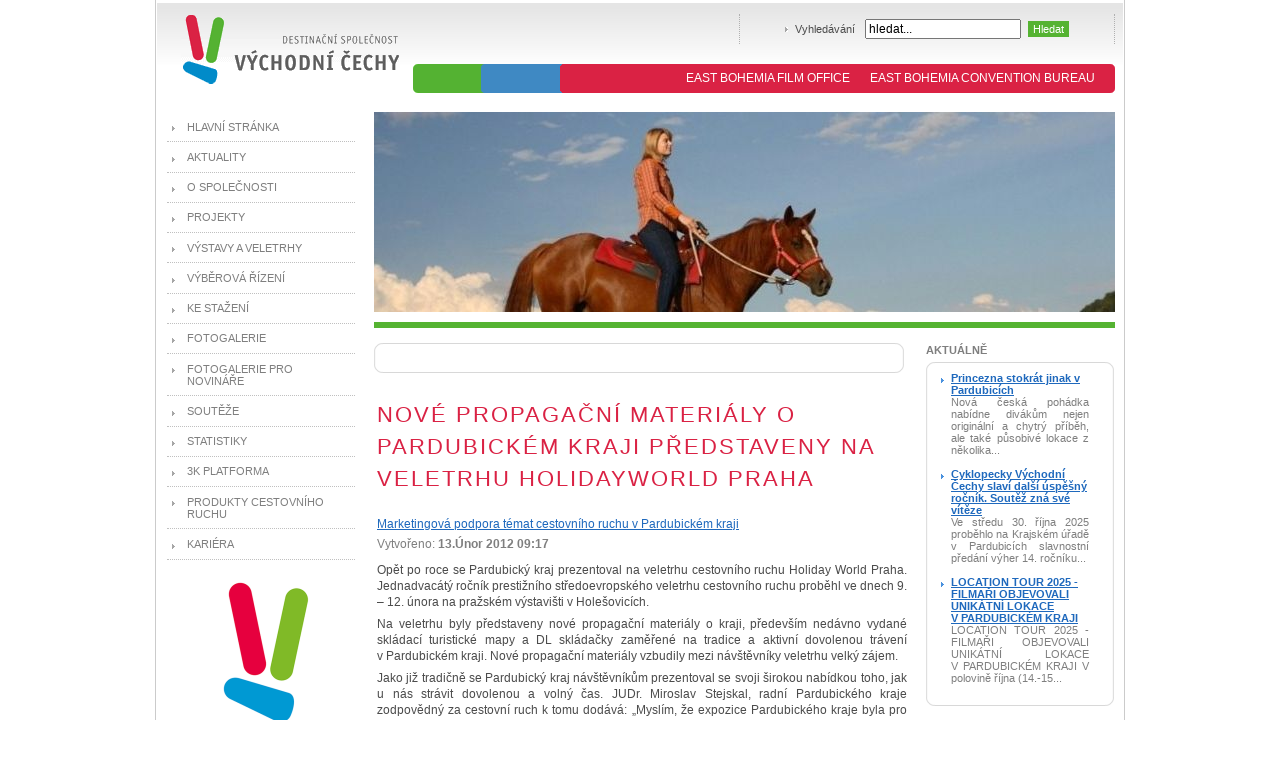

--- FILE ---
content_type: text/html; charset=utf-8
request_url: http://www.vychodni-cechy.org/cs/projekty/projekty-ukoncene/77-marketingova-podpora-temat-cestovniho-ruchu-v-pardubickem-kraji/200-nove-propagacni-materialy-o-pardubickem-kraji-predstaveny-na-veletrhu-holidayworld-praha
body_size: 6194
content:
<?xml version='1.0' encoding='utf-8'?><!DOCTYPE html PUBLIC "-//W3C//DTD XHTML 1.0 Transitional//EN" "http://www.w3.org/TR/xhtml1/DTD/xhtml1-transitional.dtd">
<html xmlns="http://www.w3.org/1999/xhtml" xml:lang="cs" lang="cs">
<head>
	<meta http-equiv="Content-Type" content="text/html; charset=utf-8" />
	<meta http-equiv="Content-language" content="cs" />
	  <base href="http://www.vychodni-cechy.org/projekty/projekty-ukoncene/77-marketingova-podpora-temat-cestovniho-ruchu-v-pardubickem-kraji/200-nove-propagacni-materialy-o-pardubickem-kraji-predstaveny-na-veletrhu-holidayworld-praha" />
  <meta http-equiv="content-type" content="text/html; charset=utf-8" />
  <meta name="robots" content="index, follow" />
  <meta name="keywords" content="východní Čechy, organizace cestovního ruchy, destinační management, Pardubický kraj" />
  <meta name="title" content="Nové propagační materiály o Pardubickém kraji představeny na veletrhu Holidayworld Praha" />
  <meta name="author" content="Standa" />
  <meta name="description" content="Destinační společnost Východní Čechy" />
  <meta name="generator" content="Joomla! 1.5 - Open Source Content Management" />
  <title>Nové propagační materiály o Pardubickém kraji představeny na veletrhu Holidayworld Praha - Destinační společnost Východní Čechy</title>
  <link href="/templates/vychodnicechy/favicon.ico" rel="shortcut icon" type="image/x-icon" />
  <link rel="stylesheet" href="http://www.vychodni-cechy.org//components/com_rsgallery2/templates/semantic/css/template.css" type="text/css" />
  <script type="text/javascript" src="/media/system/js/mootools.js"></script>
  <script type="text/javascript" src="/media/system/js/caption.js"></script>
  <script type="text/javascript">
		window.addEvent('domready', function(){ var JTooltips = new Tips($$('.hasTip'), { maxTitleChars: 50, fixed: false}); });
  </script>

	<link href="/templates/vychodnicechy/css/template.css?1" rel="stylesheet" type="text/css" />
<script type="text/javascript">

  var _gaq = _gaq || [];
  _gaq.push(['_setAccount', 'UA-393856-23']);
  _gaq.push(['_setDomainName', 'none']);
  _gaq.push(['_setAllowLinker', true]);
  _gaq.push(['_trackPageview']);

  (function() {
    var ga = document.createElement('script'); ga.type = 'text/javascript'; ga.async = true;
    ga.src = ('https:' == document.location.protocol ? 'https://' : 'http://') + 'stats.g.doubleclick.net/dc.js';
    var s = document.getElementsByTagName('script')[0]; s.parentNode.insertBefore(ga, s);
  })();

</script>
</head>

<body>
	<div id="container1"><div id="container2">
		<div id="hlavicka">
			<a href="/"><img id="logo" src="/templates/vychodnicechy/img/vychodni-cechy.gif" alt="" width="219" height="71" /></a>
			
			<div id="hledani">
				<form action="index.php" method="post">
	<div class="search">
		<label for="mod_search_searchword">Vyhledávání</label><input name="searchword" id="mod_search_searchword" maxlength="20" alt="Hledat" class="inputbox" type="text" size="20" value="hledat..."  onblur="if(this.value=='') this.value='hledat...';" onfocus="if(this.value=='hledat...') this.value='';" /><input type="submit" value="Hledat" class="button" onclick="this.form.searchword.focus();"/>	</div>
	<input type="hidden" name="task"   value="search" />
	<input type="hidden" name="option" value="com_search" />
</form>

			</div>
			
			<br />
			
			<div id="menu1">
				<div class="boxleft">
					<ul class="menu-nav"><li class="item111"><a href="/cs/east-bohemia-film-office"><span>East Bohemia Film Office</span></a></li><li class="item120"><a href="https://kongresypardubickykraj.cz/cs"><span>East Bohemia Convention Bureau</span></a></li></ul>
				</div>
			</div>
			
			<div class="cleaner">&nbsp;</div>
			
		</div>
		
		<div id="hlavni">
			<div id="sloupec1">
				<ul class="menu"><li class="item101"><a href="http://www.vychodni-cechy.org/"><span>Hlavní stránka</span></a></li><li class="parent item96"><a href="/cs/aktuality"><span>Aktuality</span></a><ul><li class="item77"><a href="/cs/aktuality/tiskove-zpravy"><span>Tiskové zprávy a aktuality</span></a></li><li class="item79"><a href="/cs/aktuality/press-fam-tripy"><span>Press a fam tripy</span></a></li><li class="item56"><a href="/cs/aktuality/napsali-o-nas"><span>Napsali o nás</span></a></li><li class="item109"><a href="/cs/aktuality/aktuality-z-realizovanych-projektu"><span>Aktuality z realizovaných projektů</span></a></li></ul></li><li class="parent item57"><a href="/cs/o-spolecnosti"><span>O společnosti</span></a><ul><li class="item90"><a href="/cs/o-spolecnosti/zakladni-dokumenty-spolecnosti"><span>Základní dokumenty společnosti</span></a></li><li class="item78"><a href="/cs/o-spolecnosti/vyrocnizpravy"><span>Výroční zprávy</span></a></li><li class="item89"><a href="/cs/o-spolecnosti/studie-cestovniho-ruchu"><span>Studie cestovního ruchu</span></a></li><li class="item114"><a href="/cs/o-spolecnosti/certifkace-spolecnosti"><span>Certifkace společnosti</span></a></li><li class="item58"><a href="/cs/o-spolecnosti/kontakt"><span>Kontakt</span></a></li><li class="item121"><a href="/cs/o-spolecnosti/partneri"><span>Partneři</span></a></li></ul></li><li class="parent active item72"><a><span>Projekty</span></a><ul><li id="current" class="active item107"><a href="/cs/projekty/projekty-ukoncene"><span>Projekty ukončené</span></a></li><li class="item108"><a href="/cs/projekty/projekty-v-realizaci"><span>Projekty v realizaci</span></a></li></ul></li><li class="item73"><a href="/cs/vystavy-a-veletrhy"><span>Výstavy a veletrhy</span></a></li><li class="parent item74"><a href="/cs/vyberova-rizeni"><span>Výběrová řízení</span></a><ul><li class="item102"><a href="/cs/vyberova-rizeni/vyberova-rizeni-ukoncena"><span>Výběrová řízení - ukončená</span></a></li><li class="item112"><a href="/cs/vyberova-rizeni/vyberova-rizeni-zrusena"><span>Výběrová řízení - zrušená</span></a></li></ul></li><li class="item63"><a href="/cs/ke-stazeni"><span>Ke stažení</span></a></li><li class="item71"><a href="/cs/fotogalerie"><span>Fotogalerie</span></a></li><li class="item106"><a href="/cs/component/rsgallery2/category/25"><span>Fotogalerie pro novináře</span></a></li><li class="item91"><a href="/cs/souteze"><span>Soutěže</span></a></li><li class="item113"><a href="/cs/statistiky"><span>Statistiky</span></a></li><li class="item115"><a href="/cs/3k-platforma"><span>3K platforma</span></a></li><li class="item119"><a href="/cs/produkty-cestovniho-ruchu"><span>Produkty cestovního ruchu</span></a></li><li class="item118"><a href="/cs/pracovni-nabidky"><span>Kariéra</span></a></li></ul><div class="bannergroup">

<div class="banneritem"><div align="center">
  <a href="http://www.vychodni-cechy.info/" target="_blank">
    <img border="0" alt="Dovolená Východní Čechy" title="Dovolená Východní Čechy" src="/images/stories/vc_logo_bliz_nez_si_myslite_vertikalni-170x192.png" />
  </a>
</div><div class="clr"></div>
	</div>

</div><div class="bannergroup">


</div>
				<br />
				<div class="fb-like-box" data-href="https://www.facebook.com/vychodnicechy" data-width="190" data-height="120" data-show-faces="true" data-stream="false" data-show-border="true" data-header="true"></div>
										<h2>Naši partneři</h2>
					<div class="boxsedy"><div class="boxtop"><div class="boxbottom">			
			<div class="partner"><a href="http://www.pardubickykraj.cz" target="_blank"><img title="Pardubický kraj" src="/templates/vychodnicechy/img/logo_pardubicky_kraj.png" border="0" alt="Pardubický kraj" width="150" height="47" /></a><br /> hlavní zakladatel</div>
<div style="text-align: center;" title="Regionální operační program NUTS II Severovýchod"><a href="http://www.czechtourism.cz" target="_blank"><img title="Logo CzechTourism." src="/images/stories/czechtourism.png" alt="Logo CzechTourism." /></a><br /><br /></div>
<div style="text-align: center;" title="Regionální operační program NUTS II Severovýchod"><a href="http://www.csks.cz" target="_blank"><img title="Logo Českého systému kvality služeb" src="/images/stories/csks.png" alt="Logo Českého systému kvality služeb" width="100" height="72" /></a></div>		</div></div></div>
		
			         <div><img src="https://www.vychodni-cechy.org/images/banners/mmr_cr_rgb_resized.jpg"></div>
			</div>
			<div id="sloupec2">
				
				<img id="motiv" src="/templates/vychodnicechy/img/5.jpg" alt="" width="741" height="200" /><br />
				<div id="obsah">
					<div id="sloupec21">
										<div class="boxsedy"><div class="boxtop"><div class="boxbottom">			
			<div class="bannergroup">


</div>		</div></div></div>
	
						
						<table class="contentpaneopen">
<tr>
		<td class="contentheading" width="100%">
		<h1>			Nové propagační materiály o Pardubickém kraji představeny na veletrhu Holidayworld Praha		</h1>
	</td>
				
				<td align="right" width="100%" class="buttonheading">
		<a href="/cs/projekty/projekty-ukoncene/77-marketingova-podpora-temat-cestovniho-ruchu-v-pardubickem-kraji/200-nove-propagacni-materialy-o-pardubickem-kraji-predstaveny-na-veletrhu-holidayworld-praha?tmpl=component&amp;print=1&amp;page=" title="Tisk" onclick="window.open(this.href,'win2','status=no,toolbar=no,scrollbars=yes,titlebar=no,menubar=no,resizable=yes,width=640,height=480,directories=no,location=no'); return false;" rel="nofollow"><img src="/images/M_images/printButton.png" alt="Tisk"  /></a>		</td>
		
				<td align="right" width="100%" class="buttonheading">
		<a href="/cs/component/mailto/?tmpl=component&amp;link=09e4ba9260fbf11044124e0e53fa0699283f9113" title="Email" onclick="window.open(this.href,'win2','width=400,height=350,menubar=yes,resizable=yes'); return false;"><img src="/images/M_images/emailButton.png" alt="Email"  /></a>		</td>
					</tr>
</table>

<table class="contentpaneopen">
<tr>
	<td>
						<span>
							<a href="/cs/projekty/projekty-ukoncene/77-marketingova-podpora-temat-cestovniho-ruchu-v-pardubickem-kraji">						Marketingová podpora témat cestovního ruchu v Pardubickém kraji							</a>					</span>
			</td>
</tr>
<tr>
	<td width="70%"  valign="top" colspan="2">
		<p class="svetla">
					Vytvořeno: <strong>13.Únor 2012 09:17</strong>				
		</p>
	</td>
</tr>



<tr>
<td valign="top">

<p>Opět po roce se Pardubický kraj prezentoval na veletrhu cestovního ruchu Holiday World Praha. Jednadvacátý ročník prestižního středoevropského veletrhu cestovního ruchu proběhl ve dnech 9. – 12. února na pražském výstavišti v&nbsp;Holešovicích.</p>
<p>Na veletrhu byly představeny nové propagační materiály o kraji, především nedávno vydané skládací turistické mapy a DL skládačky zaměřené na tradice a aktivní dovolenou trávení v&nbsp;Pardubickém kraji. Nové propagační materiály vzbudily mezi návštěvníky veletrhu velký zájem.</p>
<p>Jako již tradičně se Pardubický kraj návštěvníkům prezentoval se svoji širokou nabídkou toho, jak u nás strávit dovolenou a volný čas. JUDr. Miroslav Stejskal, radní Pardubického kraje zodpovědný za cestovní ruch k&nbsp;tomu dodává: „Myslím, že expozice Pardubického kraje byla pro návštěvníky veletrhu zajímavá a přitažlivá. Na stánku probíhal každý den doprovodný program, v&nbsp;jehož rámci mohli lidé shlédnout při práci například dráteníka, ochutnat staročeskou medovinu nebo si mohli vyzkoušet vlastnoruční zdobení perníku z&nbsp;dílny pana Janoše, krále českých perníkářů. S&nbsp;velkým zájmem ze strany návštěvníků se setkaly ukázky práce pana Zdenka Bukáčka, nositele tradice lidového řemesla. Na jeho ručně vyřezávané a malované hračky se chvílemi stála i dlouhá fronta. Na expozici se prezentovalo všech pět turistických oblastí Pardubického kraje. Jednotlivé oblasti byly zastoupeny erudovanými pracovníky, kteří byli vždy připraveni poradit a zodpovědět dotazy zvídavých návštěvníků.“</p>
<p>„Prostor v&nbsp;expozici Pardubického kraje byl věnován i podnikatelským subjektům. I o prezentaci kongresového hotelu Jezerka, Léčebných lázní Bohdaneč a Dostihového spolku Pardubice byl nemalý zájem“ doplnil JUDr. Miroslav Stejskal.&nbsp;</p>
<p>První dva dny veletrhu byly určeny odborné veřejnosti. Využity byly ke konstruktivním jednáním s&nbsp;mnoha kolegy a organizacemi, které spojuje nejen pracovní zájem o oblast cestovního ruchu. Zbylé dva dny veletrhu pak byly otevřeny široké veřejnosti. Na nezájem lidí si pražský veletrh rozhodně stěžovat nemůže.</p>
<p>Účast na veletrhu Holiday World Praha 2012 je součástí projektu Destinační společnosti Východní Čechy s&nbsp;názvem <strong>Marketingová podpora témat cestovního ruchu v&nbsp;Pardubickém kraji</strong>, který je spolufinancován z&nbsp;Regionálního operačního programu NUTS II Severovýchod.&nbsp;</p>
<p class="c1">&nbsp;</p>
<p class="c1">Pavel Beneš</p>
<p class="c1">projektový manažer<br />
Nám. Republiky 12 8<br />
530 02 Pardubice</p>
<p class="c1">e-mail: 
 <script language='JavaScript' type='text/javascript'>
 <!--
 var prefix = 'm&#97;&#105;lt&#111;:';
 var suffix = '';
 var attribs = '';
 var path = 'hr' + 'ef' + '=';
 var addy92926 = 'p.b&#101;n&#101;s' + '&#64;';
 addy92926 = addy92926 + 'vych&#111;dn&#105;c&#101;chy' + '&#46;' + '&#105;nf&#111;';
 document.write( '<a ' + path + '\'' + prefix + addy92926 + suffix + '\'' + attribs + '>' );
 document.write( addy92926 );
 document.write( '<\/a>' );
 //-->
 </script><script language='JavaScript' type='text/javascript'>
 <!--
 document.write( '<span style=\'display: none;\'>' );
 //-->
 </script>Tato emailová adresa je chráněna před spamboty, abyste ji viděli, povolte JavaScript
 <script language='JavaScript' type='text/javascript'>
 <!--
 document.write( '</' );
 document.write( 'span>' );
 //-->
 </script><br />
tel.: 725&nbsp;767&nbsp;365</p>
<p class="c1">
<div class="rsg2">
	
<!-- using template parameter: testParameter = blue --><h2>Holidayworld Praha 2012</h2>
<div class="intro_text"></div>
<div class="rsg2-clr"></div>


<table id="rsg2-thumbsList" border="0">
	<tr>
			<td>
			  <div class="shadow-box">
				<div class="img-shadow">
				<a href="/cs/component/rsgallery2/item/175/asInline">
					<img src="http://www.vychodni-cechy.org///images/rsgallery/thumb//DSCN1671x.jpg.jpg" alt=""/>
				</a>
				</div>
				</div>
				<div class="rsg2-clr"></div>
								<br />
				<span class="rsg2_thumb_name">
					Stánek DSVČ				</span>
											</td>
						<td>
			  <div class="shadow-box">
				<div class="img-shadow">
				<a href="/cs/component/rsgallery2/item/176/asInline">
					<img src="http://www.vychodni-cechy.org///images/rsgallery/thumb//DSCN1684x.jpg.jpg" alt=""/>
				</a>
				</div>
				</div>
				<div class="rsg2-clr"></div>
								<br />
				<span class="rsg2_thumb_name">
					Stánek DSVČ				</span>
											</td>
				</tr>
</table>		<div class="rsg2-pageNav">
						</div>
		</div></p>
</td>
</tr>

</table>
<span class="article_separator">&nbsp;</span>
						
										<div class="boxsedy"><div class="boxtop"><div class="boxbottom">			
			<div class="bannergroup">


</div>		</div></div></div>
	
					</div>
				
					<div id="sloupec22">
												<h2>Aktuálně</h2>
					<div class="boxsedy"><div class="boxtop"><div class="boxbottom">			
			<ul class="latestnews">
	<li class="latestnews">
		<a href="/cs/east-bohemia-film-office/618-princezna-stokrat-jinak-v-pardubicich" class="latestnews">
            <strong>Princezna stokrát jinak v Pardubicích</strong></a>
            <p>Nová česká pohádka nabídne divákům nejen originální a chytrý příběh, ale také působivé lokace z několika...</p>
	</li>
	<li class="latestnews">
		<a href="/cs/souteze/613-cyklopecky-vychodni-cechy-slavi-dalsi-uspesny-rocnik-soutez-zna-sve-viteze" class="latestnews">
            <strong>Cyklopecky Východní Čechy slaví další úspěšný ročník. Soutěž zná své vítěze</strong></a>
            <p>Ve středu 30. října 2025 proběhlo na Krajském úřadě v Pardubicích slavnostní předání výher 14. ročníku...</p>
	</li>
	<li class="latestnews">
		<a href="/cs/east-bohemia-film-office/609-location-tour-2025-filmari-objevovali-unikatni-lokace-v-pardubickem-kraji" class="latestnews">
            <strong>LOCATION TOUR 2025 - FILMAŘI OBJEVOVALI UNIKÁTNÍ LOKACE V PARDUBICKÉM KRAJI</strong></a>
            <p>LOCATION TOUR 2025 - FILMAŘI OBJEVOVALI UNIKÁTNÍ LOKACE V PARDUBICKÉM KRAJI 
V polovině října (14.-15...</p>
	</li>
</ul>		</div></div></div>
	
					</div>
										<div class="cleaner">&nbsp;</div>
				</div>
			</div>
			<div class="cleaner">&nbsp;</div>
		</div>
	</div></div>
	
	<div id="paticka">
		&copy; <a href="#" target="_blank" class="noveokno">Destinační společnost Východní Čechy</a>,
		WebEdit &amp; programming: <a href="#" target="_blank" class="noveokno">World Media Partners, s.r.o.</a>,
		WebDesign: <a href="http://www.neofema.cz/" target="_blank" class="noveokno">Neofema s.r.o.</a>,
		<a href="/cs/aktuality/tiskove-zpravy/329-pravni-dolozka">Právní doložka</a>
	</div>

<div id="fb-root"></div>
<script>(function(d, s, id) {
  var js, fjs = d.getElementsByTagName(s)[0];
  if (d.getElementById(id)) return;
  js = d.createElement(s); js.id = id;
  js.src = "//connect.facebook.net/cs_CZ/all.js#xfbml=1&appId=141814512669381";
  fjs.parentNode.insertBefore(js, fjs);
}(document, 'script', 'facebook-jssdk'));</script>
</body>
</html>